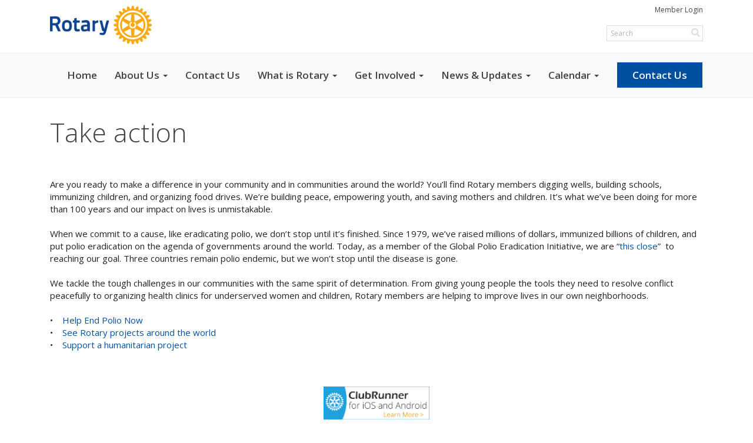

--- FILE ---
content_type: application/javascript
request_url: https://globalassets.clubrunner.ca/scripts/navbar/navbar.all.min.js?_=638974264920899817
body_size: 1169
content:
function fixedNavbar(n,t){var i,r;$(t).css("display")!=="none"&&$(t).length?$(this).scrollTop()>=$(t).outerHeight(!0)?($(n).hasClass("fixed-navbar")||(r=$(n).children(".navbar").outerHeight()+$(t).outerHeight()+"px",$(n).addClass("fixed-navbar").css({position:"fixed"}).children(".navbar").css({position:"fixed",top:"0",width:"100%"}),$(n).siblings(".main-content-wrapper").css({"padding-top":r,position:"relative"})),$(n).hasClass("banner-live-text")):($(n).removeClass("fixed-navbar").css({position:"relative"}).children(".navbar").css({position:"static",top:"0",width:"auto"}),$(n).siblings(".main-content-wrapper").css({"padding-top":"0",position:"relative"}),$(n).hasClass("banner-live-text")):(i=$(n).children(".navbar").outerHeight()+"px",$(n).hasClass("fixed-navbar")||$(n).siblings(".main-content-wrapper").css({"padding-top":i,position:"relative"}),$(n).addClass("fixed-navbar").css({position:"fixed"}).children(".navbar").css({position:"fixed",top:"0",width:"100%"}))}function shrinkNavbar(n,t){$(t).css("display")!=="none"&&$(t).length?$(this).scrollTop()>=$(t).outerHeight(!0)&&$(n).hasClass("banner-live-text")?$(n).addClass("shrink-navbar"):$(this).scrollTop()>=$(t).outerHeight(!0)*2?$(n).addClass("shrink-navbar"):$(n).removeClass("shrink-navbar"):$(this).scrollTop()>=$(n).children().outerHeight(!0)/2?$(n).addClass("shrink-navbar"):$(n).removeClass("shrink-navbar")}$(function(){function c(n,i){var r=$(n).parent();e(n);i==="click"?($(r).toggleClass("open"),$(r).siblings("> ul > li"+t).toggleClass("open")):($(r).addClass("hover"),$(r).find(t).removeClass("hover"),$(r).siblings("> .dropdown-menu > "+t).removeClass("hover"));$(r).is(".open, .hover")?$(n).attr("aria-expanded","true"):$(n).attr("aria-expanded","false")}function e(n){var i=$(n).parent();$(i).addClass("active").siblings(t+":not(.active)").find(u).attr("aria-expanded","false");$(i).siblings(t+":not(.active)").find(t).removeClass("open hover");$(i).find(t).removeClass("open hover");$(i).siblings(t+":not(.active)").removeClass("open hover");$(i).removeClass("active")}function o(n){$(n).removeClass("edge-right edge-left");$(n).each(function(){var n=$(this).children(".dropdown-menu"),i=$(n).offset(),t=i.left,r=$(n).outerWidth(!0),u=$(window).width(),f=t+r>=u,e=t<0;f&&$(this).addClass("edge-right");e&&$(this).addClass("edge-left")})}function a(n){return $(".____mobile_breakpoint").length?n=$(".____mobile_breakpoint").css("width"):($("body").append('<div class="____mobile_breakpoint">&nbsp;<\/div>'),n=$(".____mobile_breakpoint").css("width"),$(".____mobile_breakpoint").remove()),n}var r=window.matchMedia("(min-width: "+a(null)+")"),i,n=".navbar-nav",u=".dropdown-toggle",s=".dropdown-menu",t=".dropdown";$(n+" "+u).on("click keydown mouseenter",function(u){u.type==="click"||u.keyCode===32||u.keyCode===13?$(u.target).attr("data-toggle")==="dropdown"&&(u.preventDefault(),u.stopPropagation(),c(this,"click"),r.matches&&o($(n+" "+t+".open"))):u.type==="mouseenter"&&(clearTimeout(i),r.matches&&(c(this,"hover"),o($(n+" "+t+".hover"))))});$(n+" > li > "+u).on("mouseover",function(){r.matches&&(clearTimeout(i),e(this))});$(n+" > li > "+s+" li a,"+n+" > li > "+s+" li span").on("mouseover",function(){r.matches&&(clearTimeout(i),e(this))});$(n+" li a, "+n+" li span").on("mouseenter",function(){clearTimeout(i)}).on("mouseleave",function(){clearTimeout(i);r.matches&&(i=setTimeout(function(){$(t).removeClass("hover");$(u).attr("aria-expanded","false")},400))});$(window).on("resize",function(){o($(n+" "+t+".open"))});if($(n).closest(".MainWidgetWrapper").addClass("navbar-widget"),$(n+" .sc-icon").length){if($(n+" .sc-icon").hide(),$(n+" .sc-icon").each(function(){$(this).closest("li").addClass("social-icon")}),parseInt($(n+" .social-icon + .social-icon").css("right"))>0){var l=parseInt($(n+" .social-icon").css("right")),h=parseInt($(n+" .social-icon + .social-icon").css("right")),f=h;$($(n+" .social-icon").get().reverse()).each(function(n){var t=$(this).outerWidth();n===0?$(this).css({right:l}):($(this).css({right:f}),f=f+h)})}$(n+" .sc-icon").show();$(n+" .social-icon").show()}});$(function(){var n=$(".navbar-fixed-top"),t=$(".login-band");$(window).on("load resize scroll",{passive:!0},function(){$("#preview:not(.no-float) #menuPreview").length&&$("#preview:not(.no-float) #menuPreview").addClass("navbar-fixed-top");$(n).find(".navbar-nav").children("li").length&&(fixedNavbar(n,t),shrinkNavbar(n,t))})});$(function(){var i=$(this).scrollTop(),n=0,r=0,u=100,t=$(".navbar-hide-scroll .navbar");t.addClass("animated");t.css("animation-delay","250ms");$(window).scroll(function(){n=$(this).scrollTop();r+=n-i;n>i?r>=u&&t.addClass("slide-out-up").removeClass("slide-in-down"):(t.addClass("slide-in-down").removeClass("slide-out-up"),r=0);i=n})});

--- FILE ---
content_type: application/javascript
request_url: https://globalassets.clubrunner.ca/scripts/back.top.min.js?_=638974264920899817
body_size: 453
content:
function showBackTopBtn(){var n=$(window).height();$(this).scrollTop()>n?($("#backToTop").length||$("#backToTopContainer").append('<a id="backToTop" class="go-to-top" title="Go to the top of the page"><div class="go-to-top-block"><i class="fas fa-chevron-up" aria-hidden="true"><\/i><\/div><\/a>'),$("#backToTop").addClass("show")):$("#backToTop").removeClass("show")}function backToTop(){return $("html, body").animate({scrollTop:0},5/100*$(window).scrollTop()),!1}$(function(){$("#backToTopContainer").on("click","#backToTop",{passive:!0},function(){$("html, body").animate({scrollTop:0},5/100*$(window).scrollTop())})});